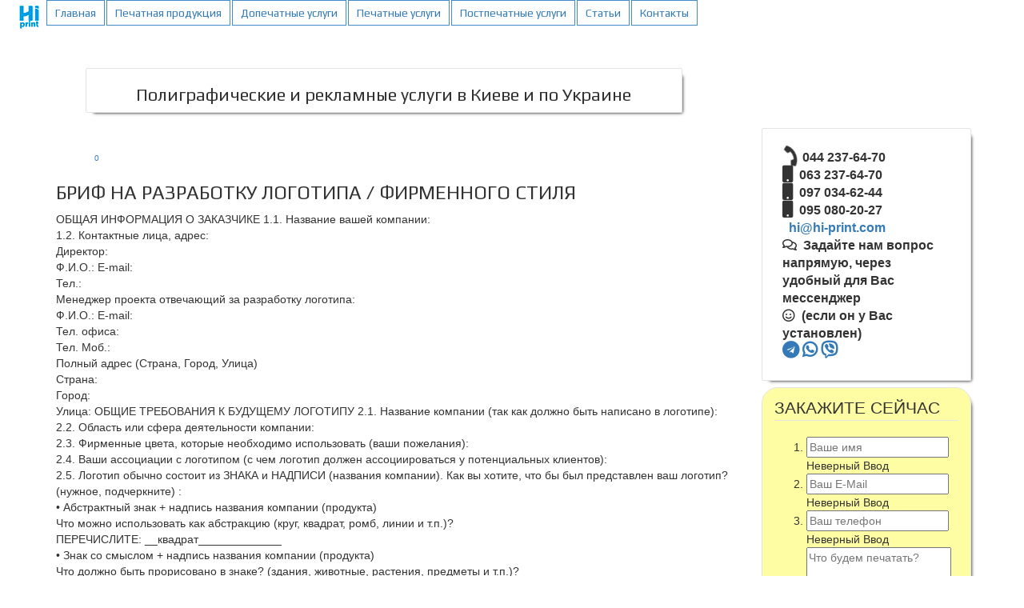

--- FILE ---
content_type: text/html; charset=utf-8
request_url: http://hi-print.kiev.ua/brif-na-razrabotku-logotipa-firmennogo-stilia.html
body_size: 10966
content:
<!DOCTYPE html>
<html xmlns="http://www.w3.org/1999/xhtml" xml:lang="ru-ru" lang="ru-ru" >
<head>
<meta name="viewport" content="width=device-width, initial-scale=1">
<link rel="stylesheet" href="https://use.fontawesome.com/releases/v5.7.2/css/all.css" integrity="sha384-fnmOCqbTlWIlj8LyTjo7mOUStjsKC4pOpQbqyi7RrhN7udi9RwhKkMHpvLbHG9Sr" crossorigin="anonymous">
<base href="http://hi-print.kiev.ua/brif-na-razrabotku-logotipa-firmennogo-stilia.html" />
	<meta http-equiv="content-type" content="text/html; charset=utf-8" />
	<meta name="keywords" content="БРИФ НА РАЗРАБОТКУ ЛОГОТИПА / ФИРМЕННОГО СТИЛЯ" />
	<meta property="og:type" content="article" />
	<meta property="og:title" content="БРИФ НА РАЗРАБОТКУ ЛОГОТИПА / ФИРМЕННОГО СТИЛЯ" />
	<meta property="og:description" content=" БРИФ НА РАЗРАБОТКУ ЛОГОТИПА / ФИРМЕННОГО СТИЛЯ ОБЩАЯ ИНФОРМАЦИЯ О ЗАКАЗЧИКЕ1.1.	Название вашей компании: 1.2.     Контактные лица, адрес:Директор:	Ф.И.О.:E-mail: 		Тел.: 		Менеджер проекта" />
	<meta property="og:url" content="http://hi-print.kiev.ua/brif-na-razrabotku-logotipa-firmennogo-stilia.html" />
	<meta name="description" content="БРИФ НА РАЗРАБОТКУ ЛОГОТИПА / ФИРМЕННОГО СТИЛЯ" />
	<meta name="generator" content="Joomla! - Open Source Content Management" />
	<title>БРИФ НА РАЗРАБОТКУ ЛОГОТИПА / ФИРМЕННОГО СТИЛЯ</title>
	<link href="/index.php?option=com_jcomments&amp;task=rss&amp;object_id=261&amp;object_group=com_content&amp;format=raw" rel="alternate" type="application/rss+xml" title="БРИФ НА РАЗРАБОТКУ ЛОГОТИПА / ФИРМЕННОГО СТИЛЯ" />
	<link href="/templates/superhi/favicon.ico" rel="shortcut icon" type="image/vnd.microsoft.icon" />
	<link href="/components/com_jcomments/tpl/default/style.css?v=3002" rel="stylesheet" type="text/css" />
	<link href="http://hi-print.kiev.ua/plugins/system/bdthemes_shortcodes/css/font-awesome.css" rel="stylesheet" type="text/css" />
	<link href="/plugins/content/jlcomments/css/jlcomtabs.css" rel="stylesheet" type="text/css" />
	<link href="/plugins/content/jllike/js/buttons.min.css?fa548ee265d65a2dc55f751ac39ae710" rel="stylesheet" type="text/css" />
	<link href="/templates/superhi/css/template.css" rel="stylesheet" type="text/css" />
	<link href="/templates/superhi/css/bootstrap.min.css" rel="stylesheet" type="text/css" />
	<link href="/templates/superhi/css/animate.css" rel="stylesheet" type="text/css" />
	<link href="/templates/superhi/css/bootstrap-theme.min.css" rel="stylesheet" type="text/css" />
	<link href="/templates/superhi/css/tel.css" rel="stylesheet" type="text/css" />
	<link href="/media/com_rsform/css/front.css?fa548ee265d65a2dc55f751ac39ae710" rel="stylesheet" type="text/css" />
	<link href="/modules/mod_jlgrouppro/css/jlgroupetabs.css" rel="stylesheet" type="text/css" />
	<style type="text/css">
.fb-comments,.fb-comments span,.fb-comments iframe {min-height: 300px!important; width:100%!important;} .fb_hide_iframes iframe {left:0px !important;}
            .jllikeproSharesContayner a {border-radius: 10px; margin-left: 4px;}
            .jllikeproSharesContayner i {width: 20px;height: 20px;}
            .jllikeproSharesContayner span {height: 20px;line-height: 20px;font-size: 1rem;}
        
            @media screen and (max-width:800px) {
                .jllikeproSharesContayner {position: fixed;right: 0;bottom: 0; z-index: 999999; background-color: #fff!important;width: 100%;}
                .jllikeproSharesContayner .event-container > div {border-radius: 0; padding: 0; display: block;}
                .like .l-count {display:none}
                .jllikeproSharesContayner a {border-radius: 0!important;margin: 0!important;}
                .l-all-count {margin-left: 10px; margin-right: 10px;}
                .jllikeproSharesContayner i {width: 44px!important; border-radius: 0!important;}
                .l-ico {background-position: 50%!important}
                .likes-block_left {text-align:left;}
                .likes-block_right {text-align:right;}
                .likes-block_center {text-align:center;}
                .button_text {display: none;}
            }
.cloaked_email span:before { content: attr(data-ep-ae788); } .cloaked_email span:after { content: attr(data-ep-b5729); }
#gototop
{
border:5px solid #184A7D;
margin:10px;
padding:10px;
background-color:#184A7D;
color:#FFFFFF;
width: 40px;
height: 35px;
background-image: url(/images/back_to_top_btn.png);
}
#gototop:hover
{
border:5px solid #0071BC;
background-color:#0071BC;
color:#FFFFFF;}
	</style>
	<script type="application/json" class="joomla-script-options new">{"csrf.token":"479e5ff94066bb587b600a1d3851134b","system.paths":{"root":"","base":""}}</script>
	<script src="/components/com_jcomments/js/jcomments-v2.3.js?v=12" type="text/javascript"></script>
	<script src="/components/com_jcomments/libraries/joomlatune/ajax.js?v=4" type="text/javascript"></script>
	<script src="/media/jui/js/jquery.min.js?fa548ee265d65a2dc55f751ac39ae710" type="text/javascript"></script>
	<script src="/media/jui/js/jquery-noconflict.js?fa548ee265d65a2dc55f751ac39ae710" type="text/javascript"></script>
	<script src="/media/jui/js/jquery-migrate.min.js?fa548ee265d65a2dc55f751ac39ae710" type="text/javascript"></script>
	<script src="http://hi-print.kiev.ua/plugins/system/bdthemes_shortcodes/js/shortcode-ultimate.js" type="text/javascript"></script>
	<script src="/plugins/content/jllike/js/buttons.min.js?fa548ee265d65a2dc55f751ac39ae710" type="text/javascript"></script>
	<script src="/media/system/js/caption.js?fa548ee265d65a2dc55f751ac39ae710" type="text/javascript"></script>
	<script src="/media/plg_n3tcopylink/js/copylink.js" type="text/javascript"></script>
	<script src="/media/system/js/core.js?fa548ee265d65a2dc55f751ac39ae710" type="text/javascript"></script>
	<script src="/templates/superhi/js/bootstrap.min.js" type="text/javascript"></script>
	<script src="/templates/superhi/js/equalHeight.js" type="text/javascript"></script>
	<script src="/templates/superhi/js/wow.min.js" type="text/javascript"></script>
	<script src="/templates/superhi/js/main.js" type="text/javascript"></script>
	<script src="/templates/superhi/js/bootstrap-tooltip.js" type="text/javascript"></script>
	<script src="/templates/superhi/js/bootstrap-popover.js" type="text/javascript"></script>
	<script src="/templates/superhi/js/application.js" type="text/javascript"></script>
	<script src="/media/com_rsform/js/script.js?fa548ee265d65a2dc55f751ac39ae710" type="text/javascript"></script>
	<script src="https://www.google.com/recaptcha/api.js?render=explicit" type="text/javascript"></script>
	<script src="/media/plg_system_rsfprecaptchav2/js/recaptchav2.js?fa548ee265d65a2dc55f751ac39ae710" type="text/javascript"></script>
	<script src="/media/plg_system_topofthepage/jquery.easing.min.js" type="text/javascript"></script>
	<script src="/media/plg_system_topofthepage/jqtopofthepage.min.js" type="text/javascript"></script>
	<script type="text/javascript">
            var jllickeproSettings = {
                url : "http://hi-print.kiev.ua",
                typeGet : "0",
                enableCounters : 1,
                disableMoreLikes : 0,
                isCategory : 0,
                buttonsContayner : "",
                parentContayner : "div.jllikeproSharesContayner",
            };jQuery(window).on('load',  function() {
				new JCaption('img.caption');
			});
        CopyLink.addEvent(window, 'load', function () {
        	new CopyLink({
        		container : document.body,
        		handler : function () {
        			return '<br><br>Текст взят с сайта '+location.href+'';
        		},
            minimalSelection: 20
        	});
        });
var emailProtector=emailProtector||{};emailProtector.addCloakedMailto=function(f,h){var g=document.querySelectorAll("."+f);for(i=0;i<g.length;i++){var a=g[i],e=a.getElementsByTagName("span"),c="",b="";a.className=a.className.replace(" "+f,"");for(var d=0;d<e.length;d++)c+=e[d].getAttribute("data-ep-ae788"),b=e[d].getAttribute("data-ep-b5729")+b;if(!b)break;a.innerHTML=c+b;if(!h)break;a.parentNode.href="mailto:"+c+b}};
RSFormProReCAPTCHAv2.loaders.push(function(){
	var id = grecaptcha.render('g-recaptcha-71', {"sitekey":"6LfJoAgTAAAAADOF-SJncxQtf2m9r6EhqiQzDRxC","theme":"light","type":"image","size":"compact"});
	RSFormProReCAPTCHAv2.forms[1] = id;
	
});RSFormProUtils.addEvent(window, 'load', function(){
	RSFormPro.setHTML5Validation('1', false, {"parent":"","field":"rsform-error"}, 0);  
});window.plg_system_topofthepage_options = {"spyposition":"500","visibleopacity":"100","displaydur":"250","slidein":"1","slideindir":"top","zindex":"1","topalways":false,"icon":false,"buttontext":false,"styles":{"position":"fixed","display":"none","opacity":0,"filter":"alpha(opacity=)","bottom":"0px","right":"0px"},"smoothscroll":{"duration":"500","transition":"easeInOutCubic"}};

	</script>
	<meta property="fb:admins" content="a.v.krotoff"/>
	<meta property="fb:app_id" content="243358276193862"/>
	<script src="//yandex.st/jquery/1.9.1/jquery.min.js"></script>
	<script src="//yandex.st/bootstrap/2.3.0/js/bootstrap.min.js" async="async"></script>
	<script type="text/javascript">var jqjlcomm = jQuery.noConflict();</script>
	<script src="//yandex.st/jquery/1.11.2/jquery.min.js" type="text/javascript"></script>
	<script type="text/javascript">var jqjlpro = jQuery.noConflict();</script>
	<script src="/modules/mod_jlgrouppro/js/script.js" type="text/javascript"></script>

<style>#header{padding-top:20px;}</style><script type="text/javascript" src="http://code.jquery.com/jquery-latest.min.js"></script>
<script>new WOW().init();</script>
<!-- Global site tag (gtag.js) - Google Analytics -->
<script async src="https://www.googletagmanager.com/gtag/js?id=UA-63124119-1"></script>;
<script>
  window.dataLayer = window.dataLayer || [];
  function gtag(){dataLayer.push(arguments);}
  gtag('js', new Date());
  gtag('config', 'UA-63124119-1');
</script>
<!-- Facebook Pixel Code -->
<script>
  !function(f,b,e,v,n,t,s)
  {if(f.fbq)return;n=f.fbq=function(){n.callMethod?
  n.callMethod.apply(n,arguments):n.queue.push(arguments)};
  if(!f._fbq)f._fbq=n;n.push=n;n.loaded=!0;n.version='2.0';
  n.queue=[];t=b.createElement(e);t.async=!0;
  t.src=v;s=b.getElementsByTagName(e)[0];
  s.parentNode.insertBefore(t,s)}(window, document,'script',
  'https://connect.facebook.net/en_US/fbevents.js');
  fbq('init', '125817304756889');
  fbq('track', 'PageView');
</script>
<noscript><img height="1" width="1" style="display:none"
  src="https://www.facebook.com/tr?id=125817304756889&ev=PageView&noscript=1"
/></noscript>
<!-- End Facebook Pixel Code -->
<body>
<!-- Load Facebook SDK for JavaScript -->
<div id="fb-root"></div>
<script>
  window.fbAsyncInit = function() {
    FB.init({
      xfbml            : true,
      version          : 'v3.2'
    });
  };

  (function(d, s, id) {
  var js, fjs = d.getElementsByTagName(s)[0];
  if (d.getElementById(id)) return;
  js = d.createElement(s); js.id = id;
  js.src = 'https://connect.facebook.net/ru_RU/sdk/xfbml.customerchat.js';
  fjs.parentNode.insertBefore(js, fjs);
}(document, 'script', 'facebook-jssdk'));</script>
<div class="container-fluid" id="top">
<div class="row" id="header">
<div id="navigation">
<nav class="navbar navbar-fixed-top" role="navigation">
<div class="container-fluid">
<div class="navbar-header">
<button type="button" class="navbar-toggle collapsed" data-toggle="collapse" data-target="#topmenu">
<span class="sr-only">Кнопка выпадающего меню</span>
<span class="icon-bar"></span>
<span class="icon-bar"></span>
<span class="icon-bar"></span>
</button>
<a href="/"><img src="http://hi-print.kiev.ua/images/logo-hi.png" alt="" /></a>
</div>
<div class="collapse navbar-collapse" id="topmenu"><ul class="nav menu clear-menu">
<li class="item-101"><a href="/" ><span>Главная</span></a></li><li class="item-149"><a href="/pechatnaya-produktsiya.html" ><span>Печатная продукция</span></a></li><li class="item-151"><a href="/dopechatnye-uslugi.html" ><span>Допечатные услуги</span></a></li><li class="item-152"><a href="/pechatnye-uslugi.html" ><span>Печатные услуги</span></a></li><li class="item-153"><a href="/postpechatnye-uslugi.html" ><span>Постпечатные услуги</span></a></li><li class="item-522"><a href="/stati.html" ><span>Статьи</span></a></li><li class="item-213"><a href="/contacts.html" ><span>Контакты</span></a></li></ul>
</div>
</div>
</nav>
</div></div>
<div class="row" id="banner">

<div class="custom"  >
	<div class="razdely2 col-sm-7 col-sm-offset-1"><center><h3>Полиграфические и рекламные услуги в Киеве и по Украине</h3></center></div></div>
</div>
</div>
<div class="container" id="middle">
<div class="row">
<div id="breadcrumbs"></div>
</div>
<div class="row">
<div class="col-sm-9" id="content"><div id="system-message-container">
	</div>
<div class="item-page" itemscope itemtype="http://schema.org/Article">
	<meta itemprop="inLanguage" content="ru-RU" />
	
		
						
	
	
		
								<div itemprop="articleBody">
						<div class="jllikeproSharesContayner jllikepro_261">
				<input type="hidden" class="link-to-share" id="link-to-share-261" value="http://hi-print.kiev.ua/brif-na-razrabotku-logotipa-firmennogo-stilia.html"/>
				<input type="hidden" class="share-title" id="share-title-261" value="БРИФ НА РАЗРАБОТКУ ЛОГОТИПА / ФИРМЕННОГО СТИЛЯ"/>
				<input type="hidden" class="share-image" id="share-image-261" value=""/>
				<input type="hidden" class="share-desc" id="share-desc-261" value=" БРИФ НА РАЗРАБОТКУ ЛОГОТИПА / ФИРМЕННОГО СТИЛЯ ОБЩАЯ ИНФОРМАЦИЯ О ЗАКАЗЧИКЕ1.1.	Название вашей компании: 1.2.     Контактные лица, адрес:Директор:	Ф.И.О.:E-mail: 		Тел.: 		Менеджер проекта"/>
				<input type="hidden" class="share-id" value="261"/>
				<div class="event-container" >
				<div class="likes-block_right">					<a title="FaceBook" class="like l-fb" id="l-fb-261">
					<i class="l-ico"></i>
					<span class="l-count"></span>
					</a>					<a title="Twitter" class="like l-tw" id="l-tw-261">
					<i class="l-ico"></i>
					<span class="l-count"></span>
					</a>					<a title="Мой мир" class="like l-ml" id="l-ml-261">
					<i class="l-ico"></i>
					<span class="l-count"></span>
					</a>					<a title="LinkedIn" class="like l-ln" id="l-ln-261">
					<i class="l-ico"></i>
					<span class="l-count"></span>
					</a>					<a title="Pinterest" class="like l-pinteres" id="l-pinteres-261">
					<i class="l-ico"></i>
					<span class="l-count"></span>
					</a>					<a title="LiveJournal" class="like l-lj" id="l-lj-261">
					<i class="l-ico"></i>
					<span class="l-count"></span>
					</a>					<a title="Blogger" class="like l-bl" id="l-bl-261">
					<i class="l-ico"></i>
					<span class="l-count"></span>
					</a>					<a title="Weibo" class="like l-wb" id="l-wb-261">
					<i class="l-ico"></i>
					<span class="l-count"></span>
					</a>					<a title="Telegram" class="like l-tl" id="l-tl-261">
					<i class="l-ico"></i>
					<span class="l-count"></span>
					</a>					<a title="WhatsApp" class="like l-wa" id="l-wa-261">
					<i class="l-ico"></i>
					<span class="l-count"></span>
					</a>					<a title="Viber" class="like l-vi" id="l-vi-261">
					<i class="l-ico"></i>
					<span class="l-count"></span>
					</a>					<a title="Всего лайков" class="l-all" id="l-all-261">
					<i class="l-ico"></i>
					<span class="l-count l-all-count" id="l-all-count-261">0</span>
					</a>					</div>
				</div>
			</div><h2>БРИФ НА РАЗРАБОТКУ ЛОГОТИПА / ФИРМЕННОГО СТИЛЯ</h2>
<p>ОБЩАЯ ИНФОРМАЦИЯ О ЗАКАЗЧИКЕ
1.1.	Название вашей компании: <br />1.2.     Контактные лица, адрес:<br />Директор:	<br />Ф.И.О.:
E-mail: 		<br />Тел.: 		<br />Менеджер проекта отвечающий за разработку логотипа:<br />Ф.И.О.:		
E-mail:<br />Тел. офиса:<br />Тел. Моб.:<br />Полный адрес (Страна, Город, Улица)	<br />Страна:  <br />Город:<br />Улица:
ОБЩИЕ ТРЕБОВАНИЯ К БУДУЩЕМУ ЛОГОТИПУ
2.1.	Название компании (так как должно быть написано в логотипе):<br />2.2.	Область или сфера деятельности компании:<br />2.3.	Фирменные цвета, которые необходимо использовать (ваши пожелания):<br />2.4.	Ваши ассоциации с логотипом (c чем логотип должен ассоциироваться у потенциальных клиентов):<br />2.5.	Логотип обычно состоит из ЗНАКА и НАДПИСИ (названия компании). Как вы хотите, что бы был представлен ваш логотип? (нужное, подчеркните) :<br />•	Абстрактный знак + надпись названия компании (продукта)<br />Что можно использовать как абстракцию (круг, квадрат,  ромб, линии и т.п.)?<br />ПЕРЕЧИСЛИТЕ: __квадрат_____________<br />•	Знак со смыслом + надпись названия компании (продукта)<br />Что должно быть прорисовано в знаке? (здания, животные, растения, предметы и т.п.)? <br />ПЕРЕЧИСЛИТЕ:( ваши предложения) возможно радуга, знак бесконечности, дорога жизни и путешествий…<br />•	В знаке зашифрованы главные буквы (или все буквы) названия<br />•	Без знака, только название, написанное интересным шрифтом<br />•	Не определились<br />2.6.	Идея, которую должен содержать в себе образ логотипа:<br />2.7.	Какой должен быть шрифт в логотипе (нужное, подчеркните):<br />•	Строгий<br />•	Прописной (с завитушками)<br />•	Старинный шрифт:<br />- старославянский<br />- староанглийский<br />•	Готический шрифт<br />•	Наклонный<br />2.8.	Примеры логотипов, которые Вам нравятся (любые),Чем они нравятся?:<br />2.9.	Примеры логотипов, которые не нравятся:<br />2.10.	Стиль логотипа (нужное, подчеркните):<br />•	Строгий стиль<br />•	Игровой стиль<br />•	Спортивный (динамический) стиль<br />•	3D стиль (объемный)<br />•	Гербовый стиль<br />•	Изящный стиль<br />•	Молодежный стиль<br />•	С персонажем (главным героем)<br />•	Не  определились<br />Примеры стилей: <br />Строгий стиль	<br />Изящный стиль 	 <br />Спортивный стиль	<br />3D стиль (объемный) 	 <br />Гербовый стиль	<br />Игровой стиль<br />Молодежный стиль<br />С персонажем (главным героем)</p>
<p></p>
		<div style="clear:both">&nbsp;</div><div id="jlcomments_container"><ul class="nav nav-tabs" id="plgjlcomments1">				<li style="list-style-type: none;" class="active"><a href="#jcommentscomm" data-toggle="tab"><i class="jlico-comments"></i> Комментарии (0)</a></li>				
				<li style="list-style-type: none;"><a href="#fbcomm" data-toggle="tab"><div><i class="jlico-facebook"></i> Facebook (<span class="fb-comments-count" data-href="http://hi-print.kiev.ua/brif-na-razrabotku-logotipa-firmennogo-stilia.html"></span>)</div></a></li>			</ul>
			<div class="tab-content">				<div class="tab-pane active" id="jcommentscomm">
					<script type="text/javascript">
<!--
var jcomments=new JComments(261, 'com_content','/index.php?option=com_jcomments&amp;tmpl=component');
jcomments.setList('comments-list');
//-->
</script>
<div id="jc">
<h4>Добавить комментарий</h4>
<a id="addcomments" href="#addcomments"></a>
<form id="comments-form" name="comments-form" action="javascript:void(null);">
<p>
	<span>
		<input id="comments-form-name" type="text" name="name" value="" maxlength="20" size="22" tabindex="1" />
		<label for="comments-form-name">Имя (обязательное)</label>
	</span>
</p>
<p>
	<span>
		<input id="comments-form-email" type="text" name="email" value="" size="22" tabindex="2" />
		<label for="comments-form-email">E-Mail (обязательное)</label>
	</span>
</p>
<p>
	<span>
		<textarea id="comments-form-comment" name="comment" cols="65" rows="8" tabindex="5"></textarea>
	</span>
</p>
<p>
	<span>
		<input class="checkbox" id="comments-form-subscribe" type="checkbox" name="subscribe" value="1" tabindex="5" />
		<label for="comments-form-subscribe">Подписаться на уведомления о новых комментариях</label><br />
	</span>
</p>
<p>
	<span>
		<img class="captcha" onclick="jcomments.clear('captcha');" id="comments-form-captcha-image" src="/index.php?option=com_jcomments&amp;task=captcha&amp;format=raw&amp;ac=81396" width="121" height="60" alt="Защитный код" /><br />
		<span class="captcha" onclick="jcomments.clear('captcha');">Обновить</span><br />
		<input class="captcha" id="comments-form-captcha" type="text" name="captcha_refid" value="" size="5" tabindex="6" /><br />
	</span>
</p>
<div id="comments-form-buttons">
	<div class="btn" id="comments-form-send"><div><a href="#" tabindex="7" onclick="jcomments.saveComment();return false;" title="Отправить (Ctrl+Enter)">Отправить</a></div></div>
	<div class="btn" id="comments-form-cancel" style="display:none;"><div><a href="#" tabindex="8" onclick="return false;" title="Отменить">Отменить</a></div></div>
	<div style="clear:both;"></div>
</div>
<div>
	<input type="hidden" name="object_id" value="261" />
	<input type="hidden" name="object_group" value="com_content" />
</div>
</form>
<script type="text/javascript">
<!--
function JCommentsInitializeForm()
{
	var jcEditor = new JCommentsEditor('comments-form-comment', true);
	jcEditor.initSmiles('/components/com_jcomments/images/smilies/');
	jcEditor.addSmile(':D','laugh.gif');
	jcEditor.addSmile(':lol:','lol.gif');
	jcEditor.addSmile(':-)','smile.gif');
	jcEditor.addSmile(';-)','wink.gif');
	jcEditor.addSmile('8)','cool.gif');
	jcEditor.addSmile(':-|','normal.gif');
	jcEditor.addSmile(':-*','whistling.gif');
	jcEditor.addSmile(':oops:','redface.gif');
	jcEditor.addSmile(':sad:','sad.gif');
	jcEditor.addSmile(':cry:','cry.gif');
	jcEditor.addSmile(':o','surprised.gif');
	jcEditor.addSmile(':-?','confused.gif');
	jcEditor.addSmile(':-x','sick.gif');
	jcEditor.addSmile(':eek:','shocked.gif');
	jcEditor.addSmile(':zzz','sleeping.gif');
	jcEditor.addSmile(':P','tongue.gif');
	jcEditor.addSmile(':roll:','rolleyes.gif');
	jcEditor.addSmile(':sigh:','unsure.gif');
	jcEditor.addCounter(1000, 'Осталось:', ' символов', 'counter');
	jcomments.setForm(new JCommentsForm('comments-form', jcEditor));
}

if (window.addEventListener) {window.addEventListener('load',JCommentsInitializeForm,false);}
else if (document.addEventListener){document.addEventListener('load',JCommentsInitializeForm,false);}
else if (window.attachEvent){window.attachEvent('onload',JCommentsInitializeForm);}
else {if (typeof window.onload=='function'){var oldload=window.onload;window.onload=function(){oldload();JCommentsInitializeForm();}} else window.onload=JCommentsInitializeForm;} 
//-->
</script>
<div id="comments"></div>
<div id="comments-footer" align="center"><a href="http://www.joomlatune.ru" title="JComments" target="_blank">JComments</a></div>
<script type="text/javascript">
<!--
jcomments.setAntiCache(0,1,0);
//-->
</script> 
</div>

				</div>                <div class="tab-pane" id="fbcomm">
						<script type="text/javascript">/* <![CDATA[ */(function(d, s, id) {
						var js, fjs = d.getElementsByTagName(s)[0];
						if (d.getElementById(id)) return;
						js = d.createElement(s); js.id = id;
						js.src = "//connect.facebook.net/ru_RU/all.js#xfbml=1&version=v2.0";
						fjs.parentNode.insertBefore(js, fjs);
						}(document, 'script', 'facebook-jssdk'));/* ]]> */</script>
					<div class="fb-comments" data-href="http://hi-print.kiev.ua/brif-na-razrabotku-logotipa-firmennogo-stilia.html" data-num-posts="10" data-width="100%" data-colorscheme="light" data-order-by=""></div>
				</div>				
				
		 </div>	
	</div>
		<script type="text/javascript">			
			jQuery(document).ready(function(){
			jQuery('#plgjlcomments1 a:first').tab('show');
			});			
		</script>	</div>

	
						</div>

<div><a href="http://www.artio.net" style="font-size: 8px; visibility: visible; display: inline;" title="Web development, Joomla, CMS, CRM, Online shop software, databases">Joomla SEF URLs by Artio</a></div></div>
<div class="col-sm-3" id="rightAside">		<div class="moduletable">
						

<div class="custom"  >
	<div id="contact" class="col-sm-12">
<i class="fas fa-phone fa-lg fa-spin"></i> 044 237-64-70<br />
<i class="fa fa-mobile fa-lg"></i> &nbsp;063 237-64-70<br />
<i class="fa fa-mobile fa-lg"></i> &nbsp;097 034-62-44<br />
<i class="fa fa-mobile fa-lg"></i> &nbsp;095 080-20-27<br />
<i class="fa fa-envelope-o fa-lg"></i> &nbsp;<a href="javascript:// EP_MESSAGE_PROTECTED"><span class="cloaked_email ep_cbd65568"><span data-ep-ae788="&#104;&#105;&#64;" data-ep-b5729=""><span data-ep-b5729="c&#111;m" data-ep-ae788="&#104;&#105;&#45;"><span data-ep-b5729="nt." data-ep-ae788="p&#114;&#105;"></span></span></span></span></a><script type="text/javascript">emailProtector.addCloakedMailto("ep_cbd65568", 1);</script><br /> 
<i class="far fa-comments"></i> &nbsp;Задайте нам вопрос напрямую, через удобный для Вас мессенджер<br />
<i class="far fa-smile"></i> &nbsp;(если он у Вас установлен)<br />
<a title="Telegram" href="tg://resolve?domain=HI_PRINT"><i class="fab fa-telegram fa-lg"></i></a>
<a title="WhatsApp" href="whatsapp://send?phone=+380632376470"><i class="fab fa-whatsapp fa-lg"></i></a>
<a id="vb_pk" title="Viber" href="viber://chat?number=+380632376470"><i class="fab fa-viber fa-lg"></i></a>
<a id="vb_mb" title="Viber" href="viber://add?number=380632376470"><i class="fab fa-viber fa-lg"></i></a></div></div>
		</div>
			<div class="moduletable wow shake">
						
<div class="rsform wow shake">
	<form method="post"  id="userForm" class="razdely col-sm-12" action="http://hi-print.kiev.ua/brif-na-razrabotku-logotipa-firmennogo-stilia.html"><fieldset class="formFieldset">
<legend>ЗАКАЖИТЕ СЕЙЧАС</legend>

<!-- Do not remove this ID, it is used to identify the page so that the pagination script can work correctly -->
<ol class="formContainer" id="rsform_1_page_0">
	<li class="rsform-block rsform-block-name">
		<div class="formBody"><input type="text" value="" size="20" name="form[name]" id="name" placeholder="Ваше имя" class="rsform-input-box" aria-required="true" /><span class="formClr"><span id="component1" class="formNoError">Неверный Ввод</span></span></div>
		<div class="formDescription"></div>
	</li>
	<li class="rsform-block rsform-block-email">
		<div class="formBody"><input type="text" value="" size="20" name="form[email]" id="email" placeholder="Ваш E-Mail" class="rsform-input-box" aria-required="true" /><span class="formClr"><span id="component2" class="formNoError">Неверный Ввод</span></span></div>
		<div class="formDescription"></div>
	</li>
	<li class="rsform-block rsform-block-telefon">
		<div class="formBody"><input type="text" value="" size="20" name="form[telefon]" id="telefon" placeholder="Ваш телефон" class="rsform-input-box" aria-required="true" /><span class="formClr"><span id="component3" class="formNoError">Неверный Ввод</span></span></div>
		<div class="formDescription"></div>
	</li>
	<li class="rsform-block rsform-block-pechataem">
		<div class="formBody"><textarea cols="20" rows="2" name="form[pechataem]" id="pechataem" placeholder="Что будем печатать?" class="rsform-text-box"></textarea><span class="formClr"><span id="component4" class="formNoError">Неверный Ввод</span></span></div>
		<div class="formDescription"></div>
	</li>
	<li class="rsform-block rsform-block-recaptcha">
		<div class="formBody"><div id="g-recaptcha-71"></div>
			<noscript>
			  <div style="width: 302px; height: 352px;">
				<div style="width: 302px; height: 352px; position: relative;">
				  <div style="width: 302px; height: 352px; position: absolute;">
					<iframe src="https://www.google.com/recaptcha/api/fallback?k=6LfJoAgTAAAAADOF-SJncxQtf2m9r6EhqiQzDRxC" frameborder="0" scrolling="no" style="width: 302px; height:352px; border-style: none;"></iframe>
				  </div>
				  <div style="width: 250px; height: 80px; position: absolute; border-style: none; bottom: 21px; left: 25px; margin: 0px; padding: 0px; right: 25px;">
					<textarea id="g-recaptcha-response" name="g-recaptcha-response" class="g-recaptcha-response" style="width: 250px; height: 80px; border: 1px solid #c1c1c1; margin: 0px; padding: 0px; resize: none;"></textarea>
				  </div>
				</div>
			  </div>
			</noscript><span class="formClr"><span id="component71" class="formNoError">Неправильный ввод</span></span></div>
		<div class="formDescription"></div>
	</li>
	<li class="rsform-block rsform-block-otpravka">
		<div class="formCaption2"></div>
		<div class="formBody"><input type="submit" name="form[otpravka]" id="otpravka" class="btn btn-danger br0 rsform-submit-button" value="Отправьте заявку" /><span class="formClr"></span></div>
		<div class="formDescription"></div>
	</li>
</ol><input type="hidden" name="form[formId]" value="1"/></form></div>		</div>
			<div class="moduletable">

		
			

<div class="custom"  >
	<div class="pravajamenushka"><a class="btn btn-primary br0" href="/dostavka.html"> Доставка</a> <a class="btn btn-primary br0" href="/oplata.html"> Оплата</a></div></div>

		</div>

			<div class="moduletable module-white">
							<h3>Новости</h3>
						<ul class="latestnews module-white mod-list">
	<li itemscope itemtype="https://schema.org/Article">
		<a href="/rezhim-raboty-na-vremia-karantina.html" itemprop="url">
			<span itemprop="name">
				Режим работы на время карантина			</span>
		</a>
	</li>
	<li itemscope itemtype="https://schema.org/Article">
		<a href="/grafik-raboty-na-maiskie-prazdniki-2020-goda.html" itemprop="url">
			<span itemprop="name">
				График работы на майские праздники 2020 года			</span>
		</a>
	</li>
	<li itemscope itemtype="https://schema.org/Article">
		<a href="/nakleiki-dlia-antiseptikov-pechat-nakleek-stikerov-instruktcii.html" itemprop="url">
			<span itemprop="name">
				Наклейки для антисептиков. Печать наклеек, стикеров, инструкций.			</span>
		</a>
	</li>
	<li itemscope itemtype="https://schema.org/Article">
		<a href="/rezhim-raboty-na-paskhalnyi-i-maiskie-prazdniki-2019.html" itemprop="url">
			<span itemprop="name">
				Режим работы на Пасхальный и майские праздники 2019			</span>
		</a>
	</li>
	<li itemscope itemtype="https://schema.org/Article">
		<a href="/grafik-raboty-na-maiskie-prazdniki-2015.html" itemprop="url">
			<span itemprop="name">
				График работы на майские праздники 2015			</span>
		</a>
	</li>
</ul>
		</div>
			<div class="moduletable">
						<div id="jlgroupprocustom143" class="jlgroupprocustom">

<div class="csstabs143">
	<label class="jltab1-   143" for="jltab1-   143"><i class="jlico-fbook"></i> FB</label>
	<input id="jltab1-   143" type="radio"  name="   143"  checked  name="radiobutton">		
		<div id="fbgroup   143">
		<div class="jltab1-   143"><i class="jlico-fbook"></i> FB</div>
			<div id="fb-root"></div>
				<script>(function(d, s, id) {
					  var js, fjs = d.getElementsByTagName(s)[0];
					  if (d.getElementById(id)) return;
					  js = d.createElement(s); js.id = id;
					  js.src = "//connect.facebook.net/ru_RU/all.js#xfbml=1&appId=";
					  fjs.parentNode.insertBefore(js, fjs);
					}(document, 'script', 'facebook-jssdk'));
				</script>
			<div class="fb-like-box" data-href="https://www.facebook.com/298234426880810" data-width="220" data-height="400" data-show-faces="true" data-stream="false" data-colorscheme="light" data-header="true"></div>
		</div>	<label class="jltab2-   143" for="jltab2-   143"><i class="jlico-tw"></i> TW</label>
	<input id="jltab2-   143" type="radio"  name="   143" name="radiobutton">
	<div   id="twittergroup   143">
		<div class="jltab2-   143"><i class="jlico-tw"></i> TW</div>
			<a href="https://twitter.com/hiprintua" class="twitter-follow-button" data-show-count="true" data-size="medium" data-lang="ru">Follow @hiprintua</a>

			<a class="twitter-timeline" data-height="300" data-theme="light" data-link-color="#2B7BB9" href="https://twitter.com/hiprintua">Tweets by @hiprintua</a> <script async src="//platform.twitter.com/widgets.js" charset="utf-8"></script>			
	</div></div>	
		<div style="text-align: right; display:none;">
		<a style="text-decoration:none; color: #c0c0c0; font-family: arial,helvetica,sans-serif; font-size: 5pt; " target="_blank" href="http://joomline.org/">Extension Joomla</a>
	</div>	
	</div>

<br clear="all">
<script type="text/javascript">
var jlgrouppro = {
id: 143,
timeout: 10000}
</script>

		</div>
	</div>
</div>
<div class="row" id="banner-2"></div>
<div class="row" id="bottom">
<div class="col-sm-4"></div>
<div class="col-sm-4"></div>
<div class="col-sm-4"></div>
</div></div>
<div class="container-fluid">
<div class="row" id="footer">
<div>

<div class="custom"  >
	<p style="text-align: center;">Copyright © 2006-2023 HI-PRINT РЕКЛАМА БЕЗ ГРАНИЦ<br />All Rights Reserved.<br /><br />| типография в киеве | офсетная печать | полиграфические услуги | киев | украина | цифровая печать | шелкотрафаретная печать | технология | печатные машины | формат бумаги | визитки | буклет | листовка | флаер | бланки | папки | афиши | плакаты | брошюры | каталоги | блокноты | календари | открытки | приглашения | газеты | журналы | ежедневники | дипломы | конверты | пластиковые карточки | изготовление дизайн | требования к макетам | стоимость |</p></div>
</div>
</div></div>
<!-- Your customer chat code -->
<div class="fb-customerchat"
  attribution=install_email
  page_id="298234426880810"
  theme_color="#0084ff"
  logged_in_greeting="Добрый день! Чем могу Вам помочь?"
  logged_out_greeting="Добрый день! Чем могу Вам помочь?">
</div>
</body>
</html>

--- FILE ---
content_type: text/css
request_url: http://hi-print.kiev.ua/templates/superhi/css/template.css
body_size: 1219
content:
@import url(http://fonts.googleapis.com/css?family=Play:400,700&subset=latin,cyrillic);

h1, 
h2, 
h3, 
h4,
.clear-menu span,
#logotype a span { font-family: 'Play', sans-serif !important; }

h1 { font-size: 28px !important;}
h2 { font-size: 24px !important;}
h3 { font-size: 22px !important;}
h4 { font-size: 18px !important;}

#header h3 { color: #000000; margin-top: 20px; } 
#header p { color: #000000; margin-top: 80px; }

.navbar-header a { color: #fff; display: block; outline: none; }

.navbar.navbar-fixed-top { background-color: #fff; }
.navbar-toggle { background-color: #e3e3e3 !important; padding: 0px;}
.navbar-toggle .icon-bar { background-color: #333 !important; }

/// .clear-menu { float: right; margin: 10px 0; }
.clear-menu > li { float: left; }
.clear-menu > li > a { margin-right: 2px; margin-bottom: 5px; border: 1px solid #428BCA; }

.nav > li > a { padding: 5px 10px !important;}

ul.nav li.dropdown:hover > ul.dropdown-menu {
display: block;
}
 
a.menu:after, .dropdown-toggle:after {
content: none;
}

@media (max-width: 767px) {
	.clear-menu { float: none; margin: 20px 0; }
	.clear-menu > li { float: none; }
	.clear-menu > li > a { margin-right: 0; padding-bottom: 10px; border: none; }
}

a {
	text-decoration: none !important; }

#banner { background-color: #fff; padding-top: 5px;}

#banner .custom p { margin-bottom: 0; }

#middle { background-color: #fff; }

/// #breadcrumbs { background-color: #fff; height: 30px; }

.navigator { margin: 0; list-style: none; }
.navigator li { float: left; }
.navigator li a, .navigator li span { display: inline-block; padding: 2px 2px; margin: 2px 0; color: #000; }

#rightAside { background-color: #fff; padding-top: 5px; padding-bottom: 40px; margin-top: -30px;}

#content { background-color: #fff; padding-top: 5px; padding-bottom: 40px; }

.page-header { margin: 0 0 5px !important; }

.form-horizontal .control-label { text-align: left !important; }

.br0 {
border-radius: 0px !important;
}

.bs-callout {
    font-size: 18px;
    padding: 20px;
    margin: 20px 0;
    border: 0px solid #eee;
    border-left-width: 5px;
    border-radius: 3px;
}
.bs-callout h2 {
    margin-top: 0;
    margin-bottom: 5px;
}
.bs-callout p:last-child {
    margin-bottom: 0;
}
.bs-callout code {
    border-radius: 3px;
}
.bs-callout+.bs-callout {
    margin-top: -5px;
}

.bs-callout-primary {
    border-left-color: #428bca;
}
.bs-callout-primary h4 {
    color: #428bca;
}

.margin-bottom { margin-bottom: 10px !important;}
  
.razdely-img  { float: left; margin-top: 30px;}

#contact { border: 1px solid #E3E3E3; border-radius: 2px; font-size: 12pt; font-weight: bold; text-align: left !important; padding: 25px 25px 25px 25px; margin: 4px 4px; box-shadow: 5px 5px 4px -5px #000000; /* Параметры тени */}

.razdely2 { border: 1px solid #E3E3E3; border-radius: 2px; text-align: left !important; margin: 40px; padding: 0 0 0;box-shadow: 5px 5px 4px -5px #000000; /* Параметры тени */}
.razdely2 a { display: block; }

.razdely { background-color: #FEFDA3; border: 1px solid #E3E3E3; border-radius: 20px; padding: 10px 25px; margin: 4px 4px; box-shadow: 5px 5px 4px -5px #000000; /* Параметры тени */}

.pravajamenushka { margin: 10px 35px; }

.pechprod { margin: -1px -1px; }

#bottom { padding-top: 30px; }

.module-white { background-color: #fff; padding: 10px 20px; -webkit-border-radius: 8px; border-radius: 8px; margin-bottom: 30px; }

#footer { background-color: #e3e3e3; padding: 20px; }

#vb_mb
{
display:none
}

@media (max-width:1024px)
{
#vb_pk{display:none}
#vb_mb{display:inline}
}

--- FILE ---
content_type: application/javascript
request_url: http://hi-print.kiev.ua/templates/superhi/js/main.js
body_size: 190
content:
(function($){
$(function(){$("img").addClass("img-responsive");});
$(function(){$("table").addClass("table table-hover table-bordered table-condensed");});
$(function(){$('[data-toggle="popover"]').popover();$('[data-toggle="tooltip"]').tooltip();});
$(function(){$('.carousel').carousel();});
})(jQuery);

--- FILE ---
content_type: application/javascript
request_url: http://hi-print.kiev.ua/templates/superhi/js/equalHeight.js
body_size: 195
content:
(function($){
  if ($(window).width() > 767) {
    $(document).ready(function(){
		var rightAside = $('#rightAside').height();
		var content = $('#content').height();
		if (rightAside < content) {
			$('#rightAside').height(content);
		} else {
			$('#content').height(rightAside);
		}
	});
  }
})(jQuery);